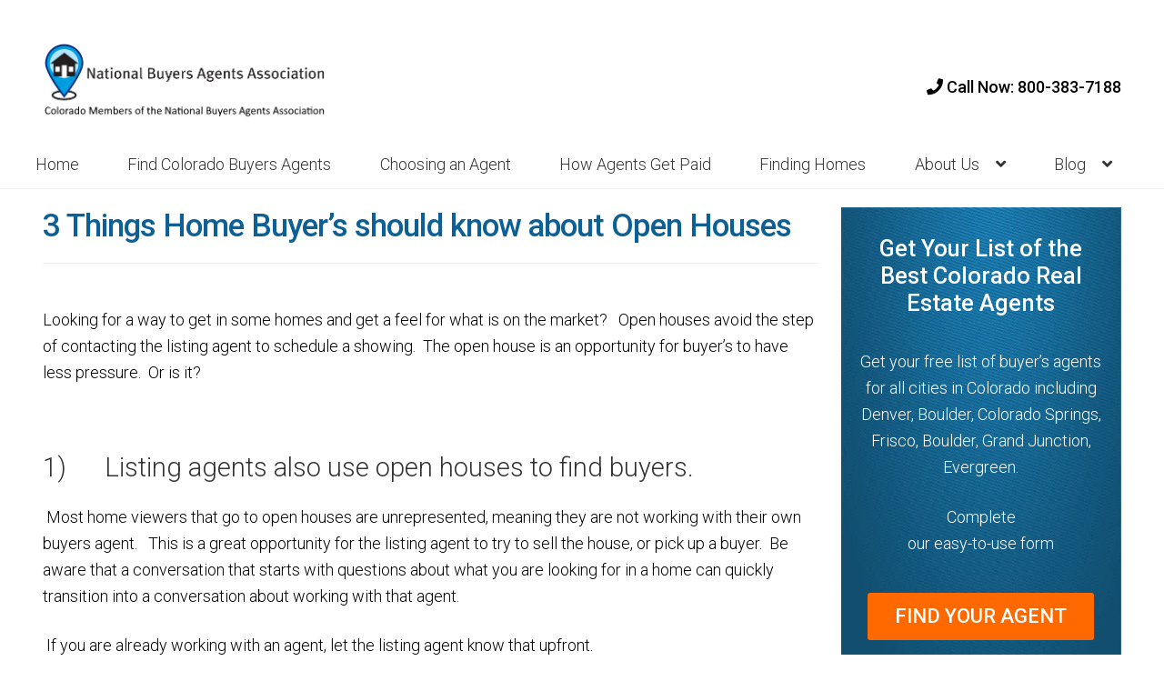

--- FILE ---
content_type: text/html; charset=UTF-8
request_url: https://homebuyerscolorado.org/3-things-home-buyers-should-know-about-open-houses/
body_size: 12168
content:
<!doctype html>
<html lang="en-US" prefix="og: http://ogp.me/ns#">
<head>
	<!-- Google Tag Manager -->
<script>(function(w,d,s,l,i){w[l]=w[l]||[];w[l].push({'gtm.start':
new Date().getTime(),event:'gtm.js'});var f=d.getElementsByTagName(s)[0],
j=d.createElement(s),dl=l!='dataLayer'?'&l='+l:'';j.async=true;j.src=
'https://www.googletagmanager.com/gtm.js?id='+i+dl;f.parentNode.insertBefore(j,f);
})(window,document,'script','dataLayer','GTM-569FLRXB');</script>
<!-- End Google Tag Manager -->
<meta charset="UTF-8">
<meta name="viewport" content="width=device-width, initial-scale=1">
<link rel="profile" href="http://gmpg.org/xfn/11">
<link rel="pingback" href="https://homebuyerscolorado.org/xmlrpc.php">

<title>3 Things Home Buyer’s should know about Open Houses</title>
<meta name='robots' content='max-image-preview:large' />

<!-- This site is optimized with the Yoast SEO Premium plugin v9.3 - https://yoast.com/wordpress/plugins/seo/ -->
<meta name="description" content="Be aware of strategies used during open houses so that you make informed decisions."/>
<link rel="canonical" href="https://homebuyerscolorado.org/3-things-home-buyers-should-know-about-open-houses/" />
<meta property="og:locale" content="en_US" />
<meta property="og:type" content="article" />
<meta property="og:title" content="3 Things Home Buyer’s should know about Open Houses" />
<meta property="og:description" content="Be aware of strategies used during open houses so that you make informed decisions." />
<meta property="og:url" content="https://homebuyerscolorado.org/3-things-home-buyers-should-know-about-open-houses/" />
<meta property="og:site_name" content="Colorado Buyers Agents Association" />
<meta property="article:section" content="Buying a Home In Colorado: The Guide" />
<meta property="article:published_time" content="2010-08-11T14:21:53+00:00" />
<meta name="twitter:card" content="summary_large_image" />
<meta name="twitter:description" content="Be aware of strategies used during open houses so that you make informed decisions." />
<meta name="twitter:title" content="3 Things Home Buyer’s should know about Open Houses" />
<!-- / Yoast SEO Premium plugin. -->

<link rel='dns-prefetch' href='//fonts.googleapis.com' />
<link rel="alternate" type="application/rss+xml" title="Colorado Buyers Agents Association &raquo; Feed" href="https://homebuyerscolorado.org/feed/" />
<link rel="alternate" type="application/rss+xml" title="Colorado Buyers Agents Association &raquo; Comments Feed" href="https://homebuyerscolorado.org/comments/feed/" />
<script>
window._wpemojiSettings = {"baseUrl":"https:\/\/s.w.org\/images\/core\/emoji\/15.0.3\/72x72\/","ext":".png","svgUrl":"https:\/\/s.w.org\/images\/core\/emoji\/15.0.3\/svg\/","svgExt":".svg","source":{"concatemoji":"https:\/\/homebuyerscolorado.org\/wp-includes\/js\/wp-emoji-release.min.js?ver=6.5.7"}};
/*! This file is auto-generated */
!function(i,n){var o,s,e;function c(e){try{var t={supportTests:e,timestamp:(new Date).valueOf()};sessionStorage.setItem(o,JSON.stringify(t))}catch(e){}}function p(e,t,n){e.clearRect(0,0,e.canvas.width,e.canvas.height),e.fillText(t,0,0);var t=new Uint32Array(e.getImageData(0,0,e.canvas.width,e.canvas.height).data),r=(e.clearRect(0,0,e.canvas.width,e.canvas.height),e.fillText(n,0,0),new Uint32Array(e.getImageData(0,0,e.canvas.width,e.canvas.height).data));return t.every(function(e,t){return e===r[t]})}function u(e,t,n){switch(t){case"flag":return n(e,"\ud83c\udff3\ufe0f\u200d\u26a7\ufe0f","\ud83c\udff3\ufe0f\u200b\u26a7\ufe0f")?!1:!n(e,"\ud83c\uddfa\ud83c\uddf3","\ud83c\uddfa\u200b\ud83c\uddf3")&&!n(e,"\ud83c\udff4\udb40\udc67\udb40\udc62\udb40\udc65\udb40\udc6e\udb40\udc67\udb40\udc7f","\ud83c\udff4\u200b\udb40\udc67\u200b\udb40\udc62\u200b\udb40\udc65\u200b\udb40\udc6e\u200b\udb40\udc67\u200b\udb40\udc7f");case"emoji":return!n(e,"\ud83d\udc26\u200d\u2b1b","\ud83d\udc26\u200b\u2b1b")}return!1}function f(e,t,n){var r="undefined"!=typeof WorkerGlobalScope&&self instanceof WorkerGlobalScope?new OffscreenCanvas(300,150):i.createElement("canvas"),a=r.getContext("2d",{willReadFrequently:!0}),o=(a.textBaseline="top",a.font="600 32px Arial",{});return e.forEach(function(e){o[e]=t(a,e,n)}),o}function t(e){var t=i.createElement("script");t.src=e,t.defer=!0,i.head.appendChild(t)}"undefined"!=typeof Promise&&(o="wpEmojiSettingsSupports",s=["flag","emoji"],n.supports={everything:!0,everythingExceptFlag:!0},e=new Promise(function(e){i.addEventListener("DOMContentLoaded",e,{once:!0})}),new Promise(function(t){var n=function(){try{var e=JSON.parse(sessionStorage.getItem(o));if("object"==typeof e&&"number"==typeof e.timestamp&&(new Date).valueOf()<e.timestamp+604800&&"object"==typeof e.supportTests)return e.supportTests}catch(e){}return null}();if(!n){if("undefined"!=typeof Worker&&"undefined"!=typeof OffscreenCanvas&&"undefined"!=typeof URL&&URL.createObjectURL&&"undefined"!=typeof Blob)try{var e="postMessage("+f.toString()+"("+[JSON.stringify(s),u.toString(),p.toString()].join(",")+"));",r=new Blob([e],{type:"text/javascript"}),a=new Worker(URL.createObjectURL(r),{name:"wpTestEmojiSupports"});return void(a.onmessage=function(e){c(n=e.data),a.terminate(),t(n)})}catch(e){}c(n=f(s,u,p))}t(n)}).then(function(e){for(var t in e)n.supports[t]=e[t],n.supports.everything=n.supports.everything&&n.supports[t],"flag"!==t&&(n.supports.everythingExceptFlag=n.supports.everythingExceptFlag&&n.supports[t]);n.supports.everythingExceptFlag=n.supports.everythingExceptFlag&&!n.supports.flag,n.DOMReady=!1,n.readyCallback=function(){n.DOMReady=!0}}).then(function(){return e}).then(function(){var e;n.supports.everything||(n.readyCallback(),(e=n.source||{}).concatemoji?t(e.concatemoji):e.wpemoji&&e.twemoji&&(t(e.twemoji),t(e.wpemoji)))}))}((window,document),window._wpemojiSettings);
</script>
<style id='wp-emoji-styles-inline-css'>

	img.wp-smiley, img.emoji {
		display: inline !important;
		border: none !important;
		box-shadow: none !important;
		height: 1em !important;
		width: 1em !important;
		margin: 0 0.07em !important;
		vertical-align: -0.1em !important;
		background: none !important;
		padding: 0 !important;
	}
</style>
<link rel='stylesheet' id='wp-block-library-css' href='https://homebuyerscolorado.org/wp-includes/css/dist/block-library/style.min.css?ver=6.5.7' media='all' />
<style id='wp-block-library-theme-inline-css'>
.wp-block-audio figcaption{color:#555;font-size:13px;text-align:center}.is-dark-theme .wp-block-audio figcaption{color:#ffffffa6}.wp-block-audio{margin:0 0 1em}.wp-block-code{border:1px solid #ccc;border-radius:4px;font-family:Menlo,Consolas,monaco,monospace;padding:.8em 1em}.wp-block-embed figcaption{color:#555;font-size:13px;text-align:center}.is-dark-theme .wp-block-embed figcaption{color:#ffffffa6}.wp-block-embed{margin:0 0 1em}.blocks-gallery-caption{color:#555;font-size:13px;text-align:center}.is-dark-theme .blocks-gallery-caption{color:#ffffffa6}.wp-block-image figcaption{color:#555;font-size:13px;text-align:center}.is-dark-theme .wp-block-image figcaption{color:#ffffffa6}.wp-block-image{margin:0 0 1em}.wp-block-pullquote{border-bottom:4px solid;border-top:4px solid;color:currentColor;margin-bottom:1.75em}.wp-block-pullquote cite,.wp-block-pullquote footer,.wp-block-pullquote__citation{color:currentColor;font-size:.8125em;font-style:normal;text-transform:uppercase}.wp-block-quote{border-left:.25em solid;margin:0 0 1.75em;padding-left:1em}.wp-block-quote cite,.wp-block-quote footer{color:currentColor;font-size:.8125em;font-style:normal;position:relative}.wp-block-quote.has-text-align-right{border-left:none;border-right:.25em solid;padding-left:0;padding-right:1em}.wp-block-quote.has-text-align-center{border:none;padding-left:0}.wp-block-quote.is-large,.wp-block-quote.is-style-large,.wp-block-quote.is-style-plain{border:none}.wp-block-search .wp-block-search__label{font-weight:700}.wp-block-search__button{border:1px solid #ccc;padding:.375em .625em}:where(.wp-block-group.has-background){padding:1.25em 2.375em}.wp-block-separator.has-css-opacity{opacity:.4}.wp-block-separator{border:none;border-bottom:2px solid;margin-left:auto;margin-right:auto}.wp-block-separator.has-alpha-channel-opacity{opacity:1}.wp-block-separator:not(.is-style-wide):not(.is-style-dots){width:100px}.wp-block-separator.has-background:not(.is-style-dots){border-bottom:none;height:1px}.wp-block-separator.has-background:not(.is-style-wide):not(.is-style-dots){height:2px}.wp-block-table{margin:0 0 1em}.wp-block-table td,.wp-block-table th{word-break:normal}.wp-block-table figcaption{color:#555;font-size:13px;text-align:center}.is-dark-theme .wp-block-table figcaption{color:#ffffffa6}.wp-block-video figcaption{color:#555;font-size:13px;text-align:center}.is-dark-theme .wp-block-video figcaption{color:#ffffffa6}.wp-block-video{margin:0 0 1em}.wp-block-template-part.has-background{margin-bottom:0;margin-top:0;padding:1.25em 2.375em}
</style>
<link rel='stylesheet' id='storefront-gutenberg-blocks-css' href='https://homebuyerscolorado.org/wp-content/themes/storefront/assets/css/base/gutenberg-blocks.css?ver=3.8.1' media='all' />
<style id='storefront-gutenberg-blocks-inline-css'>

				.wp-block-button__link:not(.has-text-color) {
					color: #333333;
				}

				.wp-block-button__link:not(.has-text-color):hover,
				.wp-block-button__link:not(.has-text-color):focus,
				.wp-block-button__link:not(.has-text-color):active {
					color: #333333;
				}

				.wp-block-button__link:not(.has-background) {
					background-color: #eeeeee;
				}

				.wp-block-button__link:not(.has-background):hover,
				.wp-block-button__link:not(.has-background):focus,
				.wp-block-button__link:not(.has-background):active {
					border-color: #d5d5d5;
					background-color: #d5d5d5;
				}

				.wp-block-quote footer,
				.wp-block-quote cite,
				.wp-block-quote__citation {
					color: #6d6d6d;
				}

				.wp-block-pullquote cite,
				.wp-block-pullquote footer,
				.wp-block-pullquote__citation {
					color: #6d6d6d;
				}

				.wp-block-image figcaption {
					color: #6d6d6d;
				}

				.wp-block-separator.is-style-dots::before {
					color: #333333;
				}

				.wp-block-file a.wp-block-file__button {
					color: #333333;
					background-color: #eeeeee;
					border-color: #eeeeee;
				}

				.wp-block-file a.wp-block-file__button:hover,
				.wp-block-file a.wp-block-file__button:focus,
				.wp-block-file a.wp-block-file__button:active {
					color: #333333;
					background-color: #d5d5d5;
				}

				.wp-block-code,
				.wp-block-preformatted pre {
					color: #6d6d6d;
				}

				.wp-block-table:not( .has-background ):not( .is-style-stripes ) tbody tr:nth-child(2n) td {
					background-color: #fdfdfd;
				}

				.wp-block-cover .wp-block-cover__inner-container h1:not(.has-text-color),
				.wp-block-cover .wp-block-cover__inner-container h2:not(.has-text-color),
				.wp-block-cover .wp-block-cover__inner-container h3:not(.has-text-color),
				.wp-block-cover .wp-block-cover__inner-container h4:not(.has-text-color),
				.wp-block-cover .wp-block-cover__inner-container h5:not(.has-text-color),
				.wp-block-cover .wp-block-cover__inner-container h6:not(.has-text-color) {
					color: #000000;
				}

				.wc-block-components-price-slider__range-input-progress,
				.rtl .wc-block-components-price-slider__range-input-progress {
					--range-color: #96588a;
				}

				/* Target only IE11 */
				@media all and (-ms-high-contrast: none), (-ms-high-contrast: active) {
					.wc-block-components-price-slider__range-input-progress {
						background: #96588a;
					}
				}

				.wc-block-components-button:not(.is-link) {
					background-color: #333333;
					color: #ffffff;
				}

				.wc-block-components-button:not(.is-link):hover,
				.wc-block-components-button:not(.is-link):focus,
				.wc-block-components-button:not(.is-link):active {
					background-color: #1a1a1a;
					color: #ffffff;
				}

				.wc-block-components-button:not(.is-link):disabled {
					background-color: #333333;
					color: #ffffff;
				}

				.wc-block-cart__submit-container {
					background-color: #ffffff;
				}

				.wc-block-cart__submit-container::before {
					color: rgba(220,220,220,0.5);
				}

				.wc-block-components-order-summary-item__quantity {
					background-color: #ffffff;
					border-color: #6d6d6d;
					box-shadow: 0 0 0 2px #ffffff;
					color: #6d6d6d;
				}
			
</style>
<style id='classic-theme-styles-inline-css'>
/*! This file is auto-generated */
.wp-block-button__link{color:#fff;background-color:#32373c;border-radius:9999px;box-shadow:none;text-decoration:none;padding:calc(.667em + 2px) calc(1.333em + 2px);font-size:1.125em}.wp-block-file__button{background:#32373c;color:#fff;text-decoration:none}
</style>
<style id='global-styles-inline-css'>
body{--wp--preset--color--black: #000000;--wp--preset--color--cyan-bluish-gray: #abb8c3;--wp--preset--color--white: #ffffff;--wp--preset--color--pale-pink: #f78da7;--wp--preset--color--vivid-red: #cf2e2e;--wp--preset--color--luminous-vivid-orange: #ff6900;--wp--preset--color--luminous-vivid-amber: #fcb900;--wp--preset--color--light-green-cyan: #7bdcb5;--wp--preset--color--vivid-green-cyan: #00d084;--wp--preset--color--pale-cyan-blue: #8ed1fc;--wp--preset--color--vivid-cyan-blue: #0693e3;--wp--preset--color--vivid-purple: #9b51e0;--wp--preset--gradient--vivid-cyan-blue-to-vivid-purple: linear-gradient(135deg,rgba(6,147,227,1) 0%,rgb(155,81,224) 100%);--wp--preset--gradient--light-green-cyan-to-vivid-green-cyan: linear-gradient(135deg,rgb(122,220,180) 0%,rgb(0,208,130) 100%);--wp--preset--gradient--luminous-vivid-amber-to-luminous-vivid-orange: linear-gradient(135deg,rgba(252,185,0,1) 0%,rgba(255,105,0,1) 100%);--wp--preset--gradient--luminous-vivid-orange-to-vivid-red: linear-gradient(135deg,rgba(255,105,0,1) 0%,rgb(207,46,46) 100%);--wp--preset--gradient--very-light-gray-to-cyan-bluish-gray: linear-gradient(135deg,rgb(238,238,238) 0%,rgb(169,184,195) 100%);--wp--preset--gradient--cool-to-warm-spectrum: linear-gradient(135deg,rgb(74,234,220) 0%,rgb(151,120,209) 20%,rgb(207,42,186) 40%,rgb(238,44,130) 60%,rgb(251,105,98) 80%,rgb(254,248,76) 100%);--wp--preset--gradient--blush-light-purple: linear-gradient(135deg,rgb(255,206,236) 0%,rgb(152,150,240) 100%);--wp--preset--gradient--blush-bordeaux: linear-gradient(135deg,rgb(254,205,165) 0%,rgb(254,45,45) 50%,rgb(107,0,62) 100%);--wp--preset--gradient--luminous-dusk: linear-gradient(135deg,rgb(255,203,112) 0%,rgb(199,81,192) 50%,rgb(65,88,208) 100%);--wp--preset--gradient--pale-ocean: linear-gradient(135deg,rgb(255,245,203) 0%,rgb(182,227,212) 50%,rgb(51,167,181) 100%);--wp--preset--gradient--electric-grass: linear-gradient(135deg,rgb(202,248,128) 0%,rgb(113,206,126) 100%);--wp--preset--gradient--midnight: linear-gradient(135deg,rgb(2,3,129) 0%,rgb(40,116,252) 100%);--wp--preset--font-size--small: 14px;--wp--preset--font-size--medium: 23px;--wp--preset--font-size--large: 26px;--wp--preset--font-size--x-large: 42px;--wp--preset--font-size--normal: 16px;--wp--preset--font-size--huge: 37px;--wp--preset--spacing--20: 0.44rem;--wp--preset--spacing--30: 0.67rem;--wp--preset--spacing--40: 1rem;--wp--preset--spacing--50: 1.5rem;--wp--preset--spacing--60: 2.25rem;--wp--preset--spacing--70: 3.38rem;--wp--preset--spacing--80: 5.06rem;--wp--preset--shadow--natural: 6px 6px 9px rgba(0, 0, 0, 0.2);--wp--preset--shadow--deep: 12px 12px 50px rgba(0, 0, 0, 0.4);--wp--preset--shadow--sharp: 6px 6px 0px rgba(0, 0, 0, 0.2);--wp--preset--shadow--outlined: 6px 6px 0px -3px rgba(255, 255, 255, 1), 6px 6px rgba(0, 0, 0, 1);--wp--preset--shadow--crisp: 6px 6px 0px rgba(0, 0, 0, 1);}:where(.is-layout-flex){gap: 0.5em;}:where(.is-layout-grid){gap: 0.5em;}body .is-layout-flex{display: flex;}body .is-layout-flex{flex-wrap: wrap;align-items: center;}body .is-layout-flex > *{margin: 0;}body .is-layout-grid{display: grid;}body .is-layout-grid > *{margin: 0;}:where(.wp-block-columns.is-layout-flex){gap: 2em;}:where(.wp-block-columns.is-layout-grid){gap: 2em;}:where(.wp-block-post-template.is-layout-flex){gap: 1.25em;}:where(.wp-block-post-template.is-layout-grid){gap: 1.25em;}.has-black-color{color: var(--wp--preset--color--black) !important;}.has-cyan-bluish-gray-color{color: var(--wp--preset--color--cyan-bluish-gray) !important;}.has-white-color{color: var(--wp--preset--color--white) !important;}.has-pale-pink-color{color: var(--wp--preset--color--pale-pink) !important;}.has-vivid-red-color{color: var(--wp--preset--color--vivid-red) !important;}.has-luminous-vivid-orange-color{color: var(--wp--preset--color--luminous-vivid-orange) !important;}.has-luminous-vivid-amber-color{color: var(--wp--preset--color--luminous-vivid-amber) !important;}.has-light-green-cyan-color{color: var(--wp--preset--color--light-green-cyan) !important;}.has-vivid-green-cyan-color{color: var(--wp--preset--color--vivid-green-cyan) !important;}.has-pale-cyan-blue-color{color: var(--wp--preset--color--pale-cyan-blue) !important;}.has-vivid-cyan-blue-color{color: var(--wp--preset--color--vivid-cyan-blue) !important;}.has-vivid-purple-color{color: var(--wp--preset--color--vivid-purple) !important;}.has-black-background-color{background-color: var(--wp--preset--color--black) !important;}.has-cyan-bluish-gray-background-color{background-color: var(--wp--preset--color--cyan-bluish-gray) !important;}.has-white-background-color{background-color: var(--wp--preset--color--white) !important;}.has-pale-pink-background-color{background-color: var(--wp--preset--color--pale-pink) !important;}.has-vivid-red-background-color{background-color: var(--wp--preset--color--vivid-red) !important;}.has-luminous-vivid-orange-background-color{background-color: var(--wp--preset--color--luminous-vivid-orange) !important;}.has-luminous-vivid-amber-background-color{background-color: var(--wp--preset--color--luminous-vivid-amber) !important;}.has-light-green-cyan-background-color{background-color: var(--wp--preset--color--light-green-cyan) !important;}.has-vivid-green-cyan-background-color{background-color: var(--wp--preset--color--vivid-green-cyan) !important;}.has-pale-cyan-blue-background-color{background-color: var(--wp--preset--color--pale-cyan-blue) !important;}.has-vivid-cyan-blue-background-color{background-color: var(--wp--preset--color--vivid-cyan-blue) !important;}.has-vivid-purple-background-color{background-color: var(--wp--preset--color--vivid-purple) !important;}.has-black-border-color{border-color: var(--wp--preset--color--black) !important;}.has-cyan-bluish-gray-border-color{border-color: var(--wp--preset--color--cyan-bluish-gray) !important;}.has-white-border-color{border-color: var(--wp--preset--color--white) !important;}.has-pale-pink-border-color{border-color: var(--wp--preset--color--pale-pink) !important;}.has-vivid-red-border-color{border-color: var(--wp--preset--color--vivid-red) !important;}.has-luminous-vivid-orange-border-color{border-color: var(--wp--preset--color--luminous-vivid-orange) !important;}.has-luminous-vivid-amber-border-color{border-color: var(--wp--preset--color--luminous-vivid-amber) !important;}.has-light-green-cyan-border-color{border-color: var(--wp--preset--color--light-green-cyan) !important;}.has-vivid-green-cyan-border-color{border-color: var(--wp--preset--color--vivid-green-cyan) !important;}.has-pale-cyan-blue-border-color{border-color: var(--wp--preset--color--pale-cyan-blue) !important;}.has-vivid-cyan-blue-border-color{border-color: var(--wp--preset--color--vivid-cyan-blue) !important;}.has-vivid-purple-border-color{border-color: var(--wp--preset--color--vivid-purple) !important;}.has-vivid-cyan-blue-to-vivid-purple-gradient-background{background: var(--wp--preset--gradient--vivid-cyan-blue-to-vivid-purple) !important;}.has-light-green-cyan-to-vivid-green-cyan-gradient-background{background: var(--wp--preset--gradient--light-green-cyan-to-vivid-green-cyan) !important;}.has-luminous-vivid-amber-to-luminous-vivid-orange-gradient-background{background: var(--wp--preset--gradient--luminous-vivid-amber-to-luminous-vivid-orange) !important;}.has-luminous-vivid-orange-to-vivid-red-gradient-background{background: var(--wp--preset--gradient--luminous-vivid-orange-to-vivid-red) !important;}.has-very-light-gray-to-cyan-bluish-gray-gradient-background{background: var(--wp--preset--gradient--very-light-gray-to-cyan-bluish-gray) !important;}.has-cool-to-warm-spectrum-gradient-background{background: var(--wp--preset--gradient--cool-to-warm-spectrum) !important;}.has-blush-light-purple-gradient-background{background: var(--wp--preset--gradient--blush-light-purple) !important;}.has-blush-bordeaux-gradient-background{background: var(--wp--preset--gradient--blush-bordeaux) !important;}.has-luminous-dusk-gradient-background{background: var(--wp--preset--gradient--luminous-dusk) !important;}.has-pale-ocean-gradient-background{background: var(--wp--preset--gradient--pale-ocean) !important;}.has-electric-grass-gradient-background{background: var(--wp--preset--gradient--electric-grass) !important;}.has-midnight-gradient-background{background: var(--wp--preset--gradient--midnight) !important;}.has-small-font-size{font-size: var(--wp--preset--font-size--small) !important;}.has-medium-font-size{font-size: var(--wp--preset--font-size--medium) !important;}.has-large-font-size{font-size: var(--wp--preset--font-size--large) !important;}.has-x-large-font-size{font-size: var(--wp--preset--font-size--x-large) !important;}
.wp-block-navigation a:where(:not(.wp-element-button)){color: inherit;}
:where(.wp-block-post-template.is-layout-flex){gap: 1.25em;}:where(.wp-block-post-template.is-layout-grid){gap: 1.25em;}
:where(.wp-block-columns.is-layout-flex){gap: 2em;}:where(.wp-block-columns.is-layout-grid){gap: 2em;}
.wp-block-pullquote{font-size: 1.5em;line-height: 1.6;}
</style>
<link rel='stylesheet' id='parente2-style-css' href='https://homebuyerscolorado.org/wp-content/themes/storefront/style.css?ver=6.5.7' media='all' />
<link rel='stylesheet' id='childe2-style-css' href='https://homebuyerscolorado.org/wp-content/themes/ChildStorefront/style.css?ver=6.5.7' media='all' />
<link rel='stylesheet' id='storefront-style-css' href='https://homebuyerscolorado.org/wp-content/themes/storefront/style.css?ver=3.8.1' media='all' />
<style id='storefront-style-inline-css'>

			.main-navigation ul li a,
			.site-title a,
			ul.menu li a,
			.site-branding h1 a,
			button.menu-toggle,
			button.menu-toggle:hover,
			.handheld-navigation .dropdown-toggle {
				color: #333333;
			}

			button.menu-toggle,
			button.menu-toggle:hover {
				border-color: #333333;
			}

			.main-navigation ul li a:hover,
			.main-navigation ul li:hover > a,
			.site-title a:hover,
			.site-header ul.menu li.current-menu-item > a {
				color: #747474;
			}

			table:not( .has-background ) th {
				background-color: #f8f8f8;
			}

			table:not( .has-background ) tbody td {
				background-color: #fdfdfd;
			}

			table:not( .has-background ) tbody tr:nth-child(2n) td,
			fieldset,
			fieldset legend {
				background-color: #fbfbfb;
			}

			.site-header,
			.secondary-navigation ul ul,
			.main-navigation ul.menu > li.menu-item-has-children:after,
			.secondary-navigation ul.menu ul,
			.storefront-handheld-footer-bar,
			.storefront-handheld-footer-bar ul li > a,
			.storefront-handheld-footer-bar ul li.search .site-search,
			button.menu-toggle,
			button.menu-toggle:hover {
				background-color: #ffffff;
			}

			p.site-description,
			.site-header,
			.storefront-handheld-footer-bar {
				color: #404040;
			}

			button.menu-toggle:after,
			button.menu-toggle:before,
			button.menu-toggle span:before {
				background-color: #333333;
			}

			h1, h2, h3, h4, h5, h6, .wc-block-grid__product-title {
				color: #333333;
			}

			.widget h1 {
				border-bottom-color: #333333;
			}

			body,
			.secondary-navigation a {
				color: #6d6d6d;
			}

			.widget-area .widget a,
			.hentry .entry-header .posted-on a,
			.hentry .entry-header .post-author a,
			.hentry .entry-header .post-comments a,
			.hentry .entry-header .byline a {
				color: #727272;
			}

			a {
				color: #96588a;
			}

			a:focus,
			button:focus,
			.button.alt:focus,
			input:focus,
			textarea:focus,
			input[type="button"]:focus,
			input[type="reset"]:focus,
			input[type="submit"]:focus,
			input[type="email"]:focus,
			input[type="tel"]:focus,
			input[type="url"]:focus,
			input[type="password"]:focus,
			input[type="search"]:focus {
				outline-color: #96588a;
			}

			button, input[type="button"], input[type="reset"], input[type="submit"], .button, .widget a.button {
				background-color: #eeeeee;
				border-color: #eeeeee;
				color: #333333;
			}

			button:hover, input[type="button"]:hover, input[type="reset"]:hover, input[type="submit"]:hover, .button:hover, .widget a.button:hover {
				background-color: #d5d5d5;
				border-color: #d5d5d5;
				color: #333333;
			}

			button.alt, input[type="button"].alt, input[type="reset"].alt, input[type="submit"].alt, .button.alt, .widget-area .widget a.button.alt {
				background-color: #333333;
				border-color: #333333;
				color: #ffffff;
			}

			button.alt:hover, input[type="button"].alt:hover, input[type="reset"].alt:hover, input[type="submit"].alt:hover, .button.alt:hover, .widget-area .widget a.button.alt:hover {
				background-color: #1a1a1a;
				border-color: #1a1a1a;
				color: #ffffff;
			}

			.pagination .page-numbers li .page-numbers.current {
				background-color: #e6e6e6;
				color: #636363;
			}

			#comments .comment-list .comment-content .comment-text {
				background-color: #f8f8f8;
			}

			.site-footer {
				background-color: #f0f0f0;
				color: #6d6d6d;
			}

			.site-footer a:not(.button):not(.components-button) {
				color: #333333;
			}

			.site-footer .storefront-handheld-footer-bar a:not(.button):not(.components-button) {
				color: #333333;
			}

			.site-footer h1, .site-footer h2, .site-footer h3, .site-footer h4, .site-footer h5, .site-footer h6, .site-footer .widget .widget-title, .site-footer .widget .widgettitle {
				color: #333333;
			}

			.page-template-template-homepage.has-post-thumbnail .type-page.has-post-thumbnail .entry-title {
				color: #000000;
			}

			.page-template-template-homepage.has-post-thumbnail .type-page.has-post-thumbnail .entry-content {
				color: #000000;
			}

			@media screen and ( min-width: 768px ) {
				.secondary-navigation ul.menu a:hover {
					color: #595959;
				}

				.secondary-navigation ul.menu a {
					color: #404040;
				}

				.main-navigation ul.menu ul.sub-menu,
				.main-navigation ul.nav-menu ul.children {
					background-color: #f0f0f0;
				}

				.site-header {
					border-bottom-color: #f0f0f0;
				}
			}
</style>
<link rel='stylesheet' id='storefront-icons-css' href='https://homebuyerscolorado.org/wp-content/themes/storefront/assets/css/base/icons.css?ver=3.8.1' media='all' />
<link rel='stylesheet' id='storefront-fonts-css' href='https://fonts.googleapis.com/css?family=Source+Sans+Pro%3A400%2C300%2C300italic%2C400italic%2C600%2C700%2C900&#038;subset=latin%2Clatin-ext&#038;ver=3.8.1' media='all' />
<link rel='stylesheet' id='storefront-child-style-css' href='https://homebuyerscolorado.org/wp-content/themes/ChildStorefront/style.css?ver=1.0' media='all' />
<link rel="https://api.w.org/" href="https://homebuyerscolorado.org/wp-json/" /><link rel="alternate" type="application/json" href="https://homebuyerscolorado.org/wp-json/wp/v2/posts/635" /><link rel="EditURI" type="application/rsd+xml" title="RSD" href="https://homebuyerscolorado.org/xmlrpc.php?rsd" />
<meta name="generator" content="WordPress 6.5.7" />
<link rel='shortlink' href='https://homebuyerscolorado.org/?p=635' />
<link rel="alternate" type="application/json+oembed" href="https://homebuyerscolorado.org/wp-json/oembed/1.0/embed?url=https%3A%2F%2Fhomebuyerscolorado.org%2F3-things-home-buyers-should-know-about-open-houses%2F" />
<link rel="alternate" type="text/xml+oembed" href="https://homebuyerscolorado.org/wp-json/oembed/1.0/embed?url=https%3A%2F%2Fhomebuyerscolorado.org%2F3-things-home-buyers-should-know-about-open-houses%2F&#038;format=xml" />
<link rel="icon" href="https://homebuyerscolorado.org/wp-content/uploads/2018/12/cropped-favicon-colorado-exclusive-buyer-agents-association-cebaa-logo-32x32.png" sizes="32x32" />
<link rel="icon" href="https://homebuyerscolorado.org/wp-content/uploads/2018/12/cropped-favicon-colorado-exclusive-buyer-agents-association-cebaa-logo-192x192.png" sizes="192x192" />
<link rel="apple-touch-icon" href="https://homebuyerscolorado.org/wp-content/uploads/2018/12/cropped-favicon-colorado-exclusive-buyer-agents-association-cebaa-logo-180x180.png" />
<meta name="msapplication-TileImage" content="https://homebuyerscolorado.org/wp-content/uploads/2018/12/cropped-favicon-colorado-exclusive-buyer-agents-association-cebaa-logo-270x270.png" />





	
<!-- Google tag (gtag.js) -->
<script async src="https://www.googletagmanager.com/gtag/js?id=G-VXQWSBTPRT"></script>
<script>
  window.dataLayer = window.dataLayer || [];
  function gtag(){dataLayer.push(arguments);}
  gtag('js', new Date());

  gtag('config', 'G-VXQWSBTPRT');
</script>


<script>
  (function(w,d,t,r,u)
  {
    var f,n,i;
    w[u]=w[u]||[],f=function()
    {
      var o={ti:"36004187"};
      o.q=w[u],w[u]=new UET(o),w[u].push("pageLoad")
    },
    n=d.createElement(t),n.src=r,n.async=1,n.onload=n.onreadystatechange=function()
    {
      var s=this.readyState;
      s&&s!=="loaded"&&s!=="complete"||(f(),n.onload=n.onreadystatechange=null)
    },
    i=d.getElementsByTagName(t)[0],i.parentNode.insertBefore(n,i)
  })
  (window,document,"script","//bat.bing.com/bat.js","uetq");

  function uet_report_conversion() {
    window.uetq = window.uetq || [];
    window.uetq.push("event", "submit_cebaalead_form", {});
  }
  
  
  
</script>

<!-- Google tag (gtag.js) -->
<script async src="https://www.googletagmanager.com/gtag/js?id=AW-1072312349">
</script>
<script>
  window.dataLayer = window.dataLayer || [];
  function gtag(){dataLayer.push(arguments);}
  gtag('js', new Date());

  gtag('config', 'AW-1072312349');
</script>



<link href="https://fonts.googleapis.com/css2?family=Roboto:wght@100;300;500&display=swap" rel="stylesheet">



</head>

<body class="post-template-default single single-post postid-635 single-format-standard wp-custom-logo wp-embed-responsive group-blog no-wc-breadcrumb storefront-align-wide right-sidebar">



<div id="page" class="hfeed site">

	
	<header id="masthead" class="site-header" role="banner" style="">

		<div class="col-full">		<a class="skip-link screen-reader-text" href="#site-navigation">Skip to navigation</a>
		<a class="skip-link screen-reader-text" href="#content">Skip to content</a>
			<div class="site-branding">
			<a href="https://homebuyerscolorado.org" class="custom-logo-link" rel="home" aria-current="page">
			<img width="641" height="171" src="https://homebuyerscolorado.org/wp-content/uploads/2018/12/nba-logo.png" class="custom-logo" alt="CEBAA"  ></a>		
	<a class='phn' href="tel:8003637188"><i class="fa fa-phone"></i>&nbsp;Call Now: 800-383-7188</a>
	</div>

    </div><div class="storefront-primary-navigation"><div class="col-full">		<nav id="site-navigation" class="main-navigation" role="navigation" aria-label="Primary Navigation">
		<button class="menu-toggle" aria-controls="site-navigation" aria-expanded="false"><span>Menu</span></button>
			<div class="primary-navigation"><ul id="menu-main" class="menu"><li id="menu-item-93" class="menu-item menu-item-type-post_type menu-item-object-page menu-item-home menu-item-93"><a href="https://homebuyerscolorado.org/">Home</a></li>
<li id="menu-item-4618" class="menu-item menu-item-type-post_type menu-item-object-page menu-item-4618"><a href="https://homebuyerscolorado.org/find-buyers-agent/">Find Colorado Buyers Agents</a></li>
<li id="menu-item-88" class="menu-item menu-item-type-post_type menu-item-object-page menu-item-88"><a href="https://homebuyerscolorado.org/how-to-choose-a-colorado-buyers-agent/">Choosing an Agent</a></li>
<li id="menu-item-89" class="menu-item menu-item-type-post_type menu-item-object-page menu-item-89"><a href="https://homebuyerscolorado.org/how-colorado-buyers-agents-get-paid/">How Agents Get Paid</a></li>
<li id="menu-item-90" class="menu-item menu-item-type-post_type menu-item-object-page menu-item-90"><a href="https://homebuyerscolorado.org/colorado-homes-for-sale/">Finding Homes</a></li>
<li id="menu-item-91" class="menu-item menu-item-type-post_type menu-item-object-page menu-item-has-children menu-item-91"><a href="https://homebuyerscolorado.org/about-us/">About Us</a>
<ul class="sub-menu">
	<li id="menu-item-5527" class="menu-item menu-item-type-post_type menu-item-object-page menu-item-5527"><a href="https://homebuyerscolorado.org/about-us/">About Us</a></li>
	<li id="menu-item-5577" class="menu-item menu-item-type-post_type menu-item-object-pressreleases menu-item-5577"><a href="https://homebuyerscolorado.org/pressreleases/colorado-real-estate-buyer-agents-association-releases-eba-selection-guide/">Press Releases</a></li>
</ul>
</li>
<li id="menu-item-5510" class="menu-item menu-item-type-custom menu-item-object-custom menu-item-has-children menu-item-5510"><a href="https://homebuyerscolorado.org/blog">Blog</a>
<ul class="sub-menu">
	<li id="menu-item-5564" class="menu-item menu-item-type-custom menu-item-object-custom menu-item-5564"><a href="https://homebuyerscolorado.org/blog">Blog</a></li>
	<li id="menu-item-5565" class="menu-item menu-item-type-custom menu-item-object-custom menu-item-5565"><a href="https://homebuyerscolorado.org/category/podcast/">Podcast</a></li>
	<li id="menu-item-5567" class="menu-item menu-item-type-custom menu-item-object-custom menu-item-5567"><a href="https://homebuyerscolorado.org/category/relocate-to-colorado/">Relocate to Colorado</a></li>
	<li id="menu-item-5566" class="menu-item menu-item-type-custom menu-item-object-custom menu-item-5566"><a href="https://homebuyerscolorado.org/category/home-buying-process/">Home Buying Process</a></li>
	<li id="menu-item-5568" class="menu-item menu-item-type-custom menu-item-object-custom menu-item-5568"><a href="https://homebuyerscolorado.org/category/gallery/">Colorado Cities</a></li>
	<li id="menu-item-5569" class="menu-item menu-item-type-custom menu-item-object-custom menu-item-5569"><a href="https://homebuyerscolorado.org/category/denver-real-estate/">Denver Real Estate</a></li>
	<li id="menu-item-5570" class="menu-item menu-item-type-custom menu-item-object-custom menu-item-5570"><a href="https://homebuyerscolorado.org/category/best-colorado-buyers-agents/">Market Updates &#038; Tips</a></li>
	<li id="menu-item-5571" class="menu-item menu-item-type-custom menu-item-object-custom menu-item-5571"><a href="https://homebuyerscolorado.org/category/first-time-home-buyers/">First time Home Buyers</a></li>
	<li id="menu-item-5572" class="menu-item menu-item-type-custom menu-item-object-custom menu-item-5572"><a href="https://homebuyerscolorado.org/category/buy-investment-property-colorado/">Investment Property</a></li>
	<li id="menu-item-5573" class="menu-item menu-item-type-custom menu-item-object-custom menu-item-5573"><a href="https://homebuyerscolorado.org/category/buy-vacation-home-colorado/">Vacation and 2nd Homes</a></li>
</ul>
</li>
</ul></div><div class="handheld-navigation"><ul id="menu-main-1" class="menu"><li class="menu-item menu-item-type-post_type menu-item-object-page menu-item-home menu-item-93"><a href="https://homebuyerscolorado.org/">Home</a></li>
<li class="menu-item menu-item-type-post_type menu-item-object-page menu-item-4618"><a href="https://homebuyerscolorado.org/find-buyers-agent/">Find Colorado Buyers Agents</a></li>
<li class="menu-item menu-item-type-post_type menu-item-object-page menu-item-88"><a href="https://homebuyerscolorado.org/how-to-choose-a-colorado-buyers-agent/">Choosing an Agent</a></li>
<li class="menu-item menu-item-type-post_type menu-item-object-page menu-item-89"><a href="https://homebuyerscolorado.org/how-colorado-buyers-agents-get-paid/">How Agents Get Paid</a></li>
<li class="menu-item menu-item-type-post_type menu-item-object-page menu-item-90"><a href="https://homebuyerscolorado.org/colorado-homes-for-sale/">Finding Homes</a></li>
<li class="menu-item menu-item-type-post_type menu-item-object-page menu-item-has-children menu-item-91"><a href="https://homebuyerscolorado.org/about-us/">About Us</a>
<ul class="sub-menu">
	<li class="menu-item menu-item-type-post_type menu-item-object-page menu-item-5527"><a href="https://homebuyerscolorado.org/about-us/">About Us</a></li>
	<li class="menu-item menu-item-type-post_type menu-item-object-pressreleases menu-item-5577"><a href="https://homebuyerscolorado.org/pressreleases/colorado-real-estate-buyer-agents-association-releases-eba-selection-guide/">Press Releases</a></li>
</ul>
</li>
<li class="menu-item menu-item-type-custom menu-item-object-custom menu-item-has-children menu-item-5510"><a href="https://homebuyerscolorado.org/blog">Blog</a>
<ul class="sub-menu">
	<li class="menu-item menu-item-type-custom menu-item-object-custom menu-item-5564"><a href="https://homebuyerscolorado.org/blog">Blog</a></li>
	<li class="menu-item menu-item-type-custom menu-item-object-custom menu-item-5565"><a href="https://homebuyerscolorado.org/category/podcast/">Podcast</a></li>
	<li class="menu-item menu-item-type-custom menu-item-object-custom menu-item-5567"><a href="https://homebuyerscolorado.org/category/relocate-to-colorado/">Relocate to Colorado</a></li>
	<li class="menu-item menu-item-type-custom menu-item-object-custom menu-item-5566"><a href="https://homebuyerscolorado.org/category/home-buying-process/">Home Buying Process</a></li>
	<li class="menu-item menu-item-type-custom menu-item-object-custom menu-item-5568"><a href="https://homebuyerscolorado.org/category/gallery/">Colorado Cities</a></li>
	<li class="menu-item menu-item-type-custom menu-item-object-custom menu-item-5569"><a href="https://homebuyerscolorado.org/category/denver-real-estate/">Denver Real Estate</a></li>
	<li class="menu-item menu-item-type-custom menu-item-object-custom menu-item-5570"><a href="https://homebuyerscolorado.org/category/best-colorado-buyers-agents/">Market Updates &#038; Tips</a></li>
	<li class="menu-item menu-item-type-custom menu-item-object-custom menu-item-5571"><a href="https://homebuyerscolorado.org/category/first-time-home-buyers/">First time Home Buyers</a></li>
	<li class="menu-item menu-item-type-custom menu-item-object-custom menu-item-5572"><a href="https://homebuyerscolorado.org/category/buy-investment-property-colorado/">Investment Property</a></li>
	<li class="menu-item menu-item-type-custom menu-item-object-custom menu-item-5573"><a href="https://homebuyerscolorado.org/category/buy-vacation-home-colorado/">Vacation and 2nd Homes</a></li>
</ul>
</li>
</ul></div>		</nav><!-- #site-navigation -->
		</div></div>
	</header><!-- #masthead -->

	
	<div id="content" class="site-content" tabindex="-1">
		<div class="col-full">

		
	<div id="primary" class="content-area">
		<main id="main" class="site-main" role="main">

		
<article id="post-635" class="post-635 post type-post status-publish format-standard hentry category-colorado-home-buying-guide category-home-search-strategies">

			<header class="entry-header">
		
			<span class="posted-on">Posted on <a href="https://homebuyerscolorado.org/3-things-home-buyers-should-know-about-open-houses/" rel="bookmark"><time class="entry-date published updated" datetime="2010-08-11T08:21:53+00:00">August 11, 2010</time></a></span> <span class="post-author">by <a href="https://homebuyerscolorado.org/author/kcadmin/" rel="author">kcadmin</a></span> <h1 class="entry-title">3 Things Home Buyer’s should know about Open Houses</h1>		</header><!-- .entry-header -->
				<div class="entry-content">
		<p>Looking for a way to get in some homes and get a feel for what is on the market?   Open houses avoid the step of contacting the listing agent to schedule a showing.  The open house is an opportunity for buyer’s to have less pressure.  Or is it?</p>
<h3>1)      Listing agents also use open houses to find buyers.</h3>
<p> Most home viewers that go to open houses are unrepresented, meaning they are not working with their own buyers agent.   This is a great opportunity for the listing agent to try to sell the house, or pick up a buyer.  Be aware that a conversation that starts with questions about what you are looking for in a home can quickly transition into a conversation about working with that agent. </p>
<p> If you are already working with an agent, let the listing agent know that upfront. </p>
<h3> 2)      The agent at the open house wants feedback about the house. </h3>
<p> If you are not interested in the home, being honest can really help the home seller.  For example, if you were distracted by clutter, the home owner can use this feedback to prepare for the next showing.   However, if you are interested in the home, feedback given on the spur of the moment may end up being used against you during negotiations.</p>
<h3> 3)      Open House strategies are designed to put you in the mood to buy.</h3>
<p>A lot of work goes on behind the scene of an open house.  The owner and agent will do whatever possible to show the home in the best light, employing strategies like baking cookies and playing mood music.  If you have fallen in love with the house, make sure to evaluate what you fell in love with.  Was it the home itself or was it the advertising?</p>
<p>If you are ready to start viewing homes, get matched with one of our Exclusive Buyer’s Agents by filling in our <a title=" " href="http://homebuyerscolorado.org/fndagnt/FindanAgent.php ">Find An Agent</a> form.</p>
		</div><!-- .entry-content -->
		
		<aside class="entry-taxonomy">
						<div class="cat-links">
				Categories: <a href="https://homebuyerscolorado.org/category/colorado-home-buying-guide/" rel="category tag">Buying a Home In Colorado: The Guide</a>, <a href="https://homebuyerscolorado.org/category/home-search-strategies/" rel="category tag">Home Search Strategies</a>			</div>
			
					</aside>

		<nav id="post-navigation" class="navigation post-navigation" role="navigation" aria-label="Post Navigation"><h2 class="screen-reader-text">Post navigation</h2><div class="nav-links"><div class="nav-previous"><a href="https://homebuyerscolorado.org/which-comes-first-the-home-loan-or-the-home/" rel="prev"><span class="screen-reader-text">Previous post: </span>Which Comes First: the Home Loan or the Home?</a></div><div class="nav-next"><a href="https://homebuyerscolorado.org/relocate-to-colorado-the-mountain-condo-fantasy/" rel="next"><span class="screen-reader-text">Next post: </span>Relocate to Colorado:  The Mountain Condo Fantasy</a></div></div></nav>
</article><!-- #post-## -->

		</main><!-- #main -->
	</div><!-- #primary -->


<div id="secondary" class="widget-area" role="complementary">
	<div id="block-2" class="widget widget_block"><div class="widget-01">
<h3 class="elementor-heading-title elementor-size-default">Get Your List of the Best Colorado Real Estate Agents</h3>
<p>Get your free list of buyer’s agents for all cities in Colorado including Denver, Boulder, Colorado Springs, Frisco, Boulder, Grand Junction, Evergreen.</p>
<p>Complete<br> our easy-to-use form</p>
<p><a class="cusButton" href="https://homebuyerscolorado.org/find-buyers-agent/" target="_blank">FIND YOUR AGENT</a>
</p>
</div></div><div id="block-3" class="widget widget_block"><div class="widget-02">
<h3>Why 1st time home buyers Sarah and Chet used a Colorado Buyers Agents Association agent</h3>
<p><img decoding="async" width="270" height="221" src="https://homebuyerscolorado.org/wp-content/uploads/2018/12/colorado-young-couple-sarah-chet-testimonial-video-thumbnail.jpg" class="attachment-full size-full" alt="colorado young couple sarah chet testimonial video thumbnail" loading="lazy"></p>
<p>“He took the extra time, the extra work, to help us find the 100% perfect house. We have a better house with better neighborhoods and better schools.”</p>
</div></div><div id="block-4" class="widget widget_block widget_recent_entries"><ul class="wp-block-latest-posts__list postcss wp-block-latest-posts"><li><a class="wp-block-latest-posts__post-title" href="https://homebuyerscolorado.org/choosing-top-buyers-agent-your-key-to-a-stress-free-homebuying-experience/">Choosing Top Buyers Agent: Your Key to a Stress-Free Homebuying Experience</a></li>
<li><a class="wp-block-latest-posts__post-title" href="https://homebuyerscolorado.org/denver-colorado-buyers-agent-guide-homebuying-strategies-for-the-2026-market/">Denver Colorado Buyers Agent Guide: Homebuying Strategies for the 2026 Market</a></li>
<li><a class="wp-block-latest-posts__post-title" href="https://homebuyerscolorado.org/finding-top-colorado-realtors-for-smart-homebuying-in-2026/">Finding Top Colorado Realtors for Smart Homebuying in 2026</a></li>
</ul></div></div><!-- #secondary -->

		</div><!-- .col-full -->
	</div><!-- #content -->

	
	<footer id="colophon" class="site-footer" role="contentinfo">
		<div class="col-full">
		
<div class="footer-widgets row-1 col-3 fix" >
									<div class="block footer-widget-1">
                                                                        <img src="https://homebuyerscolorado.org/wp-content/uploads/2023/09/nba-footer-logo.png" style="height:130px"
                                                                            title=""
                                                                            alt="colorado exclusive buyer agents association cebaa logo white footer">
                                                                   
</div>					
									<div class="block footer-widget-2">
                                                                        <a href="https://homebuyerscolorado.org/find-buyers-agent/"
                                                                            class="elementor-button-link elementor-button elementor-size-md"
                                                                            role="button">
                                                                            <span style="min-width:430px;color:white; font-size:18px">
                                                                                <span class="button bg-button">FIND YOUR AGENTS</span>
                                                                            </span>
                                                                        </a>
                                              </div>
									<div class="block footer-widget-3">
									<a href="https://www.youtube.com/user/kchiras" target="_blank"><i class="fa fa-youtube"></i></a>
                                    <a href="https://twitter.com/CObuyeragents" target="_blank"><i class="fa fa-twitter"></i></a>
									<a href="https://www.facebook.com/ColoradoBuyersAgents/" target="_blank"><i class="fa fa-facebook"></i></a>
									<a href="https://www.pinterest.com/coloradoEBA/" target="_blank"><i class="fa fa-pinterest"></i></a>
									<a href="https://www.instagram.com/colorado_eba" target="_blank"><i class="fa fa-instagram"></i></a>
                                    </div>
</div>

							<div class="footer-widgets row-1 col-4 fix">
									<div class="block footer-widget-1">
						<div id="block-5" class="widget widget_block"><div class="white">
    <h4 class="elementor-heading-title elementor-size-default">Get in Touch</h4>
    <div class="elementor-widget-container free">
        <ul class="elementor-icon-list-items">
            <li class="elementor-icon-list-item">

                <span class="elementor-icon-list-text"><a href="https://homebuyerscolorado.org/about-us/">About the National Buyers Agents Association</a></span>
            </li>
           
        </ul>
    </div>
</div></div>					</div>
											<div class="block footer-widget-2">
						<div id="block-6" class="widget widget_block"><div class="white">
<h4 class="elementor-heading-title elementor-size-default">Service Areas</h4>
<div class="elementor-widget-container free">
<ul>
<li><i class="fa fa-map-marker" aria-hidden="true"></i><a href="https://homebuyerscolorado.org/denver-property/">Denver Property</a></li>
<li><i class="fa fa-map-marker" aria-hidden="true"></i><a href="https://homebuyerscolorado.org/boulder-colorado-property/">Boulder Property</a></li>
<li><i class="fa fa-map-marker" aria-hidden="true"></i><a href="https://homebuyerscolorado.org/breckenridge-frisco/">Colorado Ski and Mountain Resort Towns</a></li>
<li><i class="fa fa-map-marker" aria-hidden="true"></i><a href="https://homebuyerscolorado.org/colorado-springs-property/">Colorado Springs Property</a></li>
<li><i class="fa fa-map-marker" aria-hidden="true"></i><a href="https://homebuyerscolorado.org/steamboat-springs-property/">Steamboat Springs Property</a></li>
<li><i class="fa fa-map-marker" aria-hidden="true"></i><a href="https://homebuyerscolorado.org/grand-junction-property/">Grand Junction Property</a></li>
</ul>
</div>
</div></div>					</div>
											<div class="block footer-widget-3">
						<div id="block-7" class="widget widget_block"><div class="white">
<h4 class="elementor-heading-title elementor-size-default">New Posts</h4></div></div><div id="block-8" class="widget widget_block widget_recent_entries"><ul class="wp-block-latest-posts__list wp-block-latest-posts"><li><a class="wp-block-latest-posts__post-title" href="https://homebuyerscolorado.org/choosing-top-buyers-agent-your-key-to-a-stress-free-homebuying-experience/">Choosing Top Buyers Agent: Your Key to a Stress-Free Homebuying Experience</a></li>
<li><a class="wp-block-latest-posts__post-title" href="https://homebuyerscolorado.org/denver-colorado-buyers-agent-guide-homebuying-strategies-for-the-2026-market/">Denver Colorado Buyers Agent Guide: Homebuying Strategies for the 2026 Market</a></li>
</ul></div><div id="block-9" class="widget widget_block"></div>					</div>
											<div class="block footer-widget-4">
						<div id="block-10" class="widget widget_block"><div class="white">
<h4 class="elementor-heading-title elementor-size-default">Tools</h4>
<div class="elementor-widget-container free">
<ul class="elementor-icon-list-items">
<li class="elementor-icon-list-item">
                    <a href="https://homebuyerscolorado.org/interview-a-real-estate-agent/"> <span class="elementor-icon-list-icon">
                            <i class="fa fa-user-circle" aria-hidden="true"></i>
                        </span>
                        <span class="elementor-icon-list-text">How to Interview RE Agents</span>
                    </a>
                </li>
<li class="elementor-icon-list-item">
                    <a href="https://homebuyerscolorado.org/real-estate-buyers-agent-and-your-buyers-bill-of-rights/"> <span class="elementor-icon-list-icon">
                            <i class="fa fa-edit" aria-hidden="true"></i>
                        </span>
                        <span class="elementor-icon-list-text">Buyer Bill of Rights</span></a>
                </li>
<li class="elementor-icon-list-item">
                    <a href="https://homebuyerscolorado.org/first-time-home-buyers/"> <span class="elementor-icon-list-icon">
                            <i class="fa fa-home" aria-hidden="true"></i></span>
                        <span class="elementor-icon-list-text">First Time Home Buyer</span></a>
                </li>
</ul>
</div>
</div></div>					</div>
									</div><!-- .footer-widgets.row-1 -->
					<div class="site-info" style="padding:20px 0px; text-align:center; display:block;color:white; font-size:15px;">
		<div style="padding-bottom: 20px;border-bottom: 1px solid #000;margin-bottom: 20px;">
			<b>Colorado</b> members also are members of the <a href="https://buyeragentsearch.com/associations-and-real-estate-agents/" target="_blank" >National Buyers Agents Association</a>
		</div>
		&copy; Skyfor, Inc. a Colorado Real Estate Brokerage company, Kathleen Chiras, Broker/owner. All Rights Reserved | <a href="https://homebuyerscolorado.org/terms-and-conditions">Terms of Service</a> | <a href="https://homebuyerscolorado.org/privacy-policy">Privacy Policy</a>
	</div><!-- .site-info -->
	
		</div><!-- .col-full -->
	</footer><!-- #colophon -->

	
</div><!-- #page -->

<!--
The IP2Location Country Blocker is using IP2Location LITE geolocation database. Please visit https://lite.ip2location.com for more information.
-->
<script id="storefront-navigation-js-extra">
var storefrontScreenReaderText = {"expand":"Expand child menu","collapse":"Collapse child menu"};
</script>
<script src="https://homebuyerscolorado.org/wp-content/themes/storefront/assets/js/navigation.min.js?ver=3.8.1" id="storefront-navigation-js"></script>
<script type="text/javascript">
      var divs = ["Section1", "Section2", "Section3", "Section4"];
      var visibleId = null;
      function show(id) {
        if(visibleId !== id) {
          visibleId = id;
        } 
        hide();
      }
      function hide() {
        var div, i, id;
        for(i = 0; i < divs.length; i++) {
          id = divs[i];
          div = document.getElementById(id);
          if(visibleId === id) {
            div.style.display = "block";
          } else {
            div.style.display = "none";
          }
        }
      }  
   </script>
</body>
</html>
